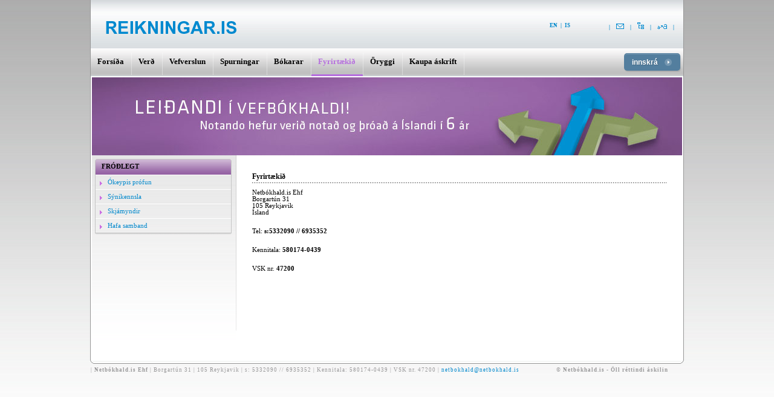

--- FILE ---
content_type: text/html; charset=UTF-8
request_url: https://notando.is/company
body_size: 3099
content:
<!DOCTYPE html PUBLIC "-//W3C//DTD XHTML 1.0 Strict//EN" "http://www.w3.org/TR/xhtml1/DTD/xhtml1-strict.dtd">
<html xmlns="http://www.w3.org/1999/xhtml">
	<head>
		<meta name="google-site-verification" content="dy3e-c_g0bp7zcqkaTaHI4clnKrnCL4oJM1VzHbAHJ4" />
		<title>Notando.is - Bókhald, vefverslun, netbókhald og launakerfi</title>
		<link rel="stylesheet" type="text/css" href="/resources/css/common.css?jsv=2" />
		<!--[if IE 6]><link rel="stylesheet" type="text/css" href="/resources/css/ie.css" /><![endif]-->
		<link rel="stylesheet" type="text/css" href="/resources/languages/is/style.css" />
		<meta http-equiv="Content-Type" content="text/html;charset=UTF-8" />
		<meta name="keywords" content="vefverslun, auglýsing, bókhald, vefbókhald, netbókhald, netbokhald, sölureikningar, reikningar, bókhaldskennsla, bókarar, bókhald sem bókar fyrir þig, auðvelt bókhald, ódýrt bókhald, rafræn skil, rsk, fyrirtæki, stofna fyrirtæki, stofnun fyrirtækja, birgðabókhald, birgðir, vörur, lánadrottnar, viðskiptamenn" />
		<meta name="description" content="Ódýrt Bókhaldskerfi á netinu sem bókar fyrir þig, er auðvelt að nota auk þess sem það virkar fyrir öll stýrikerfi, allar tölvur og jafnvel farsíma" />
	</head>
	<body class="company inner_normal">
		<div id="main" class="fixed">
			<div class="main_header">
				<div class="logo"><a href="/"></a></div>
				<div class="language_list">
	<a href="?setlocale=en">en</a>
	|	<a href="?setlocale=is">is</a>
	</div>				<div class="icons">|
					<script type="text/javascript">document.write(String.fromCharCode(60) + 'a href="mailto:' + String.fromCharCode(110) + String.fromCharCode(101) + String.fromCharCode(116) + String.fromCharCode(98) + String.fromCharCode(111) + String.fromCharCode(107) + String.fromCharCode(104) + String.fromCharCode(97) + String.fromCharCode(108) + String.fromCharCode(100) + String.fromCharCode(64) + String.fromCharCode(110) + String.fromCharCode(101) + String.fromCharCode(116) + String.fromCharCode(98) + String.fromCharCode(111) + String.fromCharCode(107) + String.fromCharCode(104) + String.fromCharCode(97) + String.fromCharCode(108) + String.fromCharCode(100) + String.fromCharCode(46) + String.fromCharCode(105) + String.fromCharCode(115) + '"' + String.fromCharCode(62) + String.fromCharCode(60) + String.fromCharCode(105) + String.fromCharCode(109) + String.fromCharCode(103) + String.fromCharCode(32) + String.fromCharCode(115) + String.fromCharCode(114) + String.fromCharCode(99) + String.fromCharCode(61) + String.fromCharCode(34) + String.fromCharCode(47) + String.fromCharCode(114) + String.fromCharCode(101) + String.fromCharCode(115) + String.fromCharCode(111) + String.fromCharCode(117) + String.fromCharCode(114) + String.fromCharCode(99) + String.fromCharCode(101) + String.fromCharCode(115) + String.fromCharCode(47) + String.fromCharCode(105) + String.fromCharCode(109) + String.fromCharCode(97) + String.fromCharCode(103) + String.fromCharCode(101) + String.fromCharCode(115) + String.fromCharCode(47) + String.fromCharCode(105) + String.fromCharCode(99) + String.fromCharCode(111) + String.fromCharCode(110) + String.fromCharCode(49) + String.fromCharCode(46) + String.fromCharCode(103) + String.fromCharCode(105) + String.fromCharCode(102) + String.fromCharCode(34) + String.fromCharCode(32) + String.fromCharCode(97) + String.fromCharCode(108) + String.fromCharCode(116) + String.fromCharCode(61) + String.fromCharCode(34) + String.fromCharCode(34) + String.fromCharCode(32) + String.fromCharCode(47) + String.fromCharCode(62) + String.fromCharCode(60) + '/a' + String.fromCharCode(62));</script> |
					<a href="#"><img src="/resources/images/icon2.gif" alt="" /></a> |
					<a href="#"><img src="/resources/images/icon3.gif" alt="" /></a> |
				</div>
			</div>
			<div class="main_menu">
					<div class="main">
			<div class="item" onmouseover="this.className = 'item hover'" onmouseout="this.className = 'item'"><a href="/main">Forsíða</a></div>
		</div>
		<div class="separator"></div>
					<div class="products">
			<div class="item" onmouseover="this.className = 'item hover'" onmouseout="this.className = 'item'"><a href="/products">Verð</a></div>
		</div>
		<div class="separator"></div>
					<div class="webshop">
			<div class="item" onmouseover="this.className = 'item hover'" onmouseout="this.className = 'item'"><a href="/webshop">Vefverslun</a></div>
		</div>
		<div class="separator"></div>
					<div class="questions">
			<div class="item" onmouseover="this.className = 'item hover'" onmouseout="this.className = 'item'"><a href="/questions">Spurningar</a></div>
		</div>
		<div class="separator"></div>
					<div class="accountants">
			<div class="item" onmouseover="this.className = 'item hover'" onmouseout="this.className = 'item'"><a href="/accountants">Bókarar</a></div>
		</div>
		<div class="separator"></div>
					<div class="company">
			<div class="item current" onmouseover="this.className = 'item hover'" onmouseout="this.className = 'item current'"><a href="/company">Fyrirtækið</a></div>
		</div>
		<div class="separator"></div>
					<div class="security">
			<div class="item" onmouseover="this.className = 'item hover'" onmouseout="this.className = 'item'"><a href="/security">Öryggi</a></div>
		</div>
		<div class="separator"></div>
					<div class="join">
			<div class="item" onmouseover="this.className = 'item hover'" onmouseout="this.className = 'item'"><a href="/join">Kaupa áskrift</a></div>
		</div>
		<div class="separator"></div>
		
<script type="text/javascript">
function openSignInForm() {
	document.getElementById('floatingForm').style.display = 'block';
	document.getElementById('company').focus();
}

function closeSignInForm() {
	document.getElementById('floatingForm').style.display = 'none';
}
</script>


<a href="/signin" class="clearbutton login blue has_arrow" id="signInBtn">
	<span class="inner">INNSKRÁ<span class="arrow"></span></span>
</a>

<div id="floatingForm">
	<div class="login_form">
<form method="post" action="https://accounting.notando.is/login/do/" id="loginForm" name="loginForm">
	<fieldset>
		<legend>INNSKRÁNING</legend>

		<a href="javascript:closeSignInForm()" class="close_link">Loka</a>

		<dl>
			<dt>Fyrirtækið</dt>
			<dd>
				<input type="text" id="company" name="company" class="input"/>
				<span class="gray big">.accounting.notando.is</span>
			</dd>

			<dt>Notendanafn</dt>
			<dd>
				<input type="text" id="login" name="login" class="input wide" />
			</dd>

			<dt>Lykilorð</dt>
			<dd>
				<input type="password" id="password" name="password" class="input wide" />
			</dd>

			<dd>
				<label for="staysigned">Halda innskráðum</label>
				<input type="checkbox" name="staysigned" id="staysigned" />
			</dd>
		</dl>

		<a href="javascript:document.getElementById('loginForm').submit.click();" class="clearbutton big blue has_arrow">
			<span class="inner">INNSKRÁ<span class="arrow"></span></span>
		</a>

		<a href="/join" style="margin-left: 10px;">Kaupa áskrift</a>

		<a href="/password/remind" id="forgotPasswordLink">Tapað lykilorð?</a>
	</fieldset>
	<input type="submit" name="submit" value="submit" style="visibility: hidden; position: absolute" />
</form>
</div></div>


<script type="text/javascript">
document.getElementById('signInBtn').href = 'javascript:openSignInForm()';
</script>
</div>			<div class="main_ad main_ad2">
				<div class="os_logos"></div>
				<a href="/join"></a>
			</div>
			<div class="main_content"><table cellspacing="0">
	<tr>
		<td class="inner_left_column">
			<div class="inner_left_column">
				<div class="colored_block"><div class="common_block">
	<div class="header">
		<div class="left_corner"></div>
		<div class="right_corner"></div>
		<div class="text">Fróðlegt</div>
	</div>
	<div class="content">
		<div class="arrow list_item"><a href="/join">Ókeypis prófun</a></div>
		<div class="arrow list_item"><a href="http://youtube.com/notandois">Sýnikennsla</a></div>
		<div class="arrow list_item"><a href="/screenshots">Skjámyndir</a></div>
		<div class="arrow list_item"><script type="text/javascript">document.write(String.fromCharCode(60) + 'a href="mailto:' + String.fromCharCode(110) + String.fromCharCode(101) + String.fromCharCode(116) + String.fromCharCode(98) + String.fromCharCode(111) + String.fromCharCode(107) + String.fromCharCode(104) + String.fromCharCode(97) + String.fromCharCode(108) + String.fromCharCode(100) + String.fromCharCode(64) + String.fromCharCode(110) + String.fromCharCode(101) + String.fromCharCode(116) + String.fromCharCode(98) + String.fromCharCode(111) + String.fromCharCode(107) + String.fromCharCode(104) + String.fromCharCode(97) + String.fromCharCode(108) + String.fromCharCode(100) + String.fromCharCode(46) + String.fromCharCode(105) + String.fromCharCode(115) + '"' + String.fromCharCode(62) + String.fromCharCode(72) + String.fromCharCode(97) + String.fromCharCode(102) + String.fromCharCode(97) + String.fromCharCode(32) + String.fromCharCode(115) + String.fromCharCode(97) + String.fromCharCode(109) + String.fromCharCode(98) + String.fromCharCode(97) + String.fromCharCode(110) + String.fromCharCode(100) + String.fromCharCode(60) + '/a' + String.fromCharCode(62));</script></div>
	</div>
</div></div>
			</div>
		</td>
		<td class="inner_right_column">
			<div class="inner_right_column common_page">
				<h1>Fyrirtækið</h1>					<p>Netbókhald.is Ehf 
		<br />Borgartún 31
		<br />105 Reykjavik
		<br />Ísland</p>
	<p>Tel: <b>s:5332090  // 6935352</b>
	<br /><p>Kennitala: <b> 580174-0439</b></p>
	<p>VSK nr. <b>47200</b></p>
				</div>
		</td>
	</tr>
</table></div>
		</div>
		<div class="main_footer fixed">
			<div class="first small"><div></div></div>
			<div class="second small"></div>
			<div class="third small"></div>
			<div class="fourth small"></div>
			<div class="contact">
				<div class="left"> | <strong>Netbókhald.is Ehf</strong> | Borgartún 31 | 105 Reykjavik | s: 5332090  // 6935352 | Kennitala: 580174-0439  | VSK nr. 47200 | <script type="text/javascript">document.write(String.fromCharCode(60) + 'a href="mailto:' + String.fromCharCode(110) + String.fromCharCode(101) + String.fromCharCode(116) + String.fromCharCode(98) + String.fromCharCode(111) + String.fromCharCode(107) + String.fromCharCode(104) + String.fromCharCode(97) + String.fromCharCode(108) + String.fromCharCode(100) + String.fromCharCode(64) + String.fromCharCode(110) + String.fromCharCode(101) + String.fromCharCode(116) + String.fromCharCode(98) + String.fromCharCode(111) + String.fromCharCode(107) + String.fromCharCode(104) + String.fromCharCode(97) + String.fromCharCode(108) + String.fromCharCode(100) + String.fromCharCode(46) + String.fromCharCode(105) + String.fromCharCode(115) + '"' + String.fromCharCode(62) + String.fromCharCode(110) + String.fromCharCode(101) + String.fromCharCode(116) + String.fromCharCode(98) + String.fromCharCode(111) + String.fromCharCode(107) + String.fromCharCode(104) + String.fromCharCode(97) + String.fromCharCode(108) + String.fromCharCode(100) + String.fromCharCode(64) + String.fromCharCode(110) + String.fromCharCode(101) + String.fromCharCode(116) + String.fromCharCode(98) + String.fromCharCode(111) + String.fromCharCode(107) + String.fromCharCode(104) + String.fromCharCode(97) + String.fromCharCode(108) + String.fromCharCode(100) + String.fromCharCode(46) + String.fromCharCode(105) + String.fromCharCode(115) + String.fromCharCode(60) + '/a' + String.fromCharCode(62));</script></div>
				<div class="right">&copy; Netbókhald.is  -  Öll réttindi áskilin</div>
			</div>
		</div>


<script type="text/javascript">
<!--//--><![CDATA[//><!--
var gaJsHost = (("https:" == document.location.protocol) ? "https://ssl." : "http://www.");document.write(unescape("%3Cscript src='" + gaJsHost + "google-analytics.com/ga.js' type='text/javascript'%3E%3C/script%3E"));
//--><!]]>
</script>

<script type="text/javascript">
<!--//--><![CDATA[//><!--
var pageTracker = _gat._getTracker("UA-6403811-1");pageTracker._initData();pageTracker._trackPageview();
//--><!]]>
</script>
<!-- Piwik -->
<script type="text/javascript">
var pkBaseURL = (("https:" == document.location.protocol) ? "https://counter.simplybook.me/" : "http://counter.simplybook.me/");
document.write(unescape("%3Cscript src='" + pkBaseURL + "piwik.js' type='text/javascript'%3E%3C/script%3E"));
</script><script type="text/javascript">
try {
var piwikTracker = Piwik.getTracker(pkBaseURL + "piwik.php", 2);
piwikTracker.trackPageView();
piwikTracker.enableLinkTracking();
} catch( err ) {}
</script><noscript><p><img src="http://counter.simplybook.me/piwik.php?idsite=2" style="border:0" alt="" /></p></noscript>
<!-- End Piwik Tag -->
<!-- Paste this code just above the closing </body> to record every pageload as a conversion. -->
<script src="//ah8.facebook.com/js/conversions/tracking.js"></script><script type="text/javascript">
try {
  FB.Insights.impression({
     'id' : 6002485442569,
     'h' : '5482ae5914',
     'value' : 20 // you can change this dynamically
  });
} catch (e) {}
</script>

	
	</body>
</html>

--- FILE ---
content_type: text/css
request_url: https://notando.is/resources/css/common.css?jsv=2
body_size: 4863
content:
/* Common settings */

*{
	margin: 0px;
	padding: 0px;
	font-family: verdana;
	font-size: 8pt;
}

a{
	text-decoration: none;
	color: #0088CC;
}

a:hover{
	text-decoration: underline;
}

.bottom_link{
	padding-top: 7px;
	padding-bottom: 7px;
}

.bottom_link a{
	font-weight: bold;
	font-size: 7pt;
}

img{
	border: 0px;
	display: block;
}

td{
	vertical-align: top;
}

body, html{
	width: 100%;
	height: 100%;
}

body{
	background: url('../images/main_bg.jpg') repeat-x;
}

.fixed{
	width: 980px;
	margin: auto;
}

/* Screenshots */

.screenshots{
	padding: 10px;
}

.screenshot{
	padding: 5px;
	clear: both;
}

.screenshot img{
	float: left;
	margin-top: 0px !important;
}

/* Buttons */

.buttons{
	text-align: center;
	padding-top: 10px;
}

.buttons .button{
	background: url('../images/button.gif') no-repeat;
	border: 0px;
	width: 120px;
	height: 20px;
	cursor: pointer;
	color: #FFFFFF;
}

/* Indicator */

.indicators{
	position: absolute;
	right: 26px;
	top: 50px;
	width: 240px;
	border: 1px solid #C5C5C5;
}

.indicators .step{
	line-height: 30px;
	padding-left: 5px;
	padding-right: 5px;
	height: 30px;
}

.indicators .present{
	background: #C5C5C5;
	font-weight: bold;
}

.indicators .past{
	background: url('../images/ok.gif') no-repeat right center;
	margin-right: 10px;
}

/* Common block */

.common_block .header{
	background: url('../images/block_header_bg.gif') repeat-x;
	height: 26px;
	position: relative;
	margin-left: 4px;
	margin-right: 4px;
}

.common_block .header .left_corner,
.common_block .header .right_corner{
	position: absolute;
	top: 0px;
	overflow: hidden;
	width: 4px;
	height: 26px;
}

.common_block .header .left_corner{
	left: -4px;
	background: url('../images/block_top_left_corner.gif') no-repeat;
}

.common_block .header .right_corner{
	right: -4px;
	background: url('../images/block_top_right_corner.gif') no-repeat;
}

.common_block .header .text{
	font-weight: bold;
	text-transform: uppercase;
	line-height: 26px;
	color: #000000;
	font-size: 8pt;
	padding-left: 7px;
}

.common_block .content{
	border-left: 1px solid #C5C5C5;
	border-right: 1px solid #C5C5C5;
	border-bottom: 1px solid #C5C5C5;
}

.common_block .big_bottom{
	padding-bottom: 8px;
}

.common_block .content div{
	padding-left: 20px;
	padding-right: 20px;
	padding-top: 6px;
	padding-bottom: 6px;
}

.common_block{
	padding-bottom: 14px;
	background: url('../images/block_bg.gif') no-repeat;
	background-position: left bottom;
}

.common_block .arrow{
	background: url('../images/block_arrow.gif') no-repeat;
	background-position: 7px 10px;
}

.common_block .list_item{
	border-top: 1px solid #FFFFFF;
}

.common_block a{
	font-weight: bold;
	font-size: 7pt;
}

.common_block .list_item a{
	font-weight: normal;
	font-size: 8pt;
}

/* Common page */

.common_page *{
	font-size: 8pt;
}

.common_page h1{
	font-size: 9pt;
	background: url('../images/dots.gif') repeat-x left bottom;
	line-height: 21px;
	margin-bottom: 5px;
}

.common_page ul{
	padding: 5px;
}

.common_page li{
	list-style: none;
	padding-left: 10px;
	background: url('../images/bullet.gif') no-repeat 2px 6px;
	padding-bottom: 5px;
}

ol li {
	list-style: decimal !important;
	background: none !important;
	padding-left: 0px !important;	
}

ol {
	padding-left: 20px;	
}

.common_page p{
	padding-top: 5px;
	padding-bottom: 15px;
}

.common_page img{
	margin: 10px;
}

/* Common form */

.common_form{
	padding: 10px;
}

.common_form *, .step{
	font-size: 8pt;
}

.common_form div, .common_form label, .step{
	line-height: 20px;	
}

.common_form .group{
	position: relative;
	height: 30px;
}

.common_form .required,
.common_form .label,
.common_form .field,
.common_form .image{
	position: absolute;
	top: 0px;
}

.common_form .required{
	left: 0px;
	width: 10px;
	color: #FF0000;
}

.common_form .label{
	left: 10px;
}

.common_form .image{
	top: 4px;
}

.common_form input.text{
	border: 1px solid #C5C5C5;
	height: 18px;
}

.common_form .secure{
	height: 35px;
}

.common_form .secure .label{
	line-height: 25px;
}

.common_form .secure .field{
	background: #F5F590;
	height: 27px;
	line-height: 25px;
	padding-left: 5px;
	padding-right: 5px;
	vertical-align: middle;
}

.common_form .secure input.text{
	vertical-align: middle;
}

.common_form .secure .default{
	color: #666666;
	font-style: italic;
}

.common_form img{
	margin: 0px;
}

.message{
	padding-bottom: 20px;
	color: #008800;
	text-transform: lowercase;
}

.errors{
	padding-bottom: 20px;
}

.errors div{
	color: #FF0000;
	text-transform: lowercase;
}

.error{
	padding-left: 20px;
	padding-right: 20px;
}

.common_form .questions{
	padding-bottom: 20px;
}

.common_form .question{
	line-height: 40px;
	font-weight: bold;
}

.common_form .answer{
	line-height: 20px;
	height: 20px;
}

.common_form input.radio{
	vertical-align: middle;
	margin-top: -4px;
}

/* Inner-wide common form */

.inner_wide .common_form{
	width: 700px;
	margin-left: 50px;
}

.inner_wide .common_form .label{
	width: 250px;
}

.inner_wide .common_form .field{
	left: 255px;
	width: 200px;
}

.inner_wide .common_form .image{
	left: 360px;
}

.inner_wide .common_form input.text{
	width: 223px;
}

.inner_wide .common_form .secure .field{
	width: auto;
	min-width: 215px;
}

* html .inner_wide .common_form .secure .field{
	width: 215px;
}

.inner_wide .common_form .secure input.text{
	width: 106px;
}

.inner_wide .common_form .buttons{
	width: 500px;
}

/* Inner-normal common form */

.inner_normal .common_form{
	width: 340px;
	margin: auto;
}

.inner_normal .common_form .label{
	width: 250px;
}

.inner_normal .common_form .field{
	left: 225px;
	width: 150px;
}

.inner_normal .common_form input.text{
	width: 148px;
}

/* License agreement text */

#license_agreement_text{
	display: none;
	background: #FFFFFF;
	width: 850px;
	height: 510px;
	padding: 10px;
	padding-top: 27px;
}

#license_agreement_text .close{
	position: absolute;
	right: 1px;
	top: 1px;
	width: 28px;
	height: 28px;
	display: block;
	background: url('../images/close.png');
	cursor: pointer;
	z-index: 5;
}

#license_agreement_text .scroller{
	position: relative;
	overflow: auto;
	width: 840px;
	height: 500px;
	border: 1px solid #666666;
	padding: 5px;
}

#license_agreement_text p, ul{
	margin: 0px;
	padding-bottom: 10px;
	font-family: tahoma;
	font-size: 9pt;
}

#license_agreement_text li{
	margin: 0px;
	font-family: tahoma;
	font-size: 9pt;
	list-style:none;
}

#license_agreement_text h1{
	padding: 10px;
	font-size: 12pt;
	text-align: center;
}

#license_agreement_text h2{	
	padding: 2px;
	font-size: 11pt;
	text-align: center;
}

/* Main block */

#main{
	border-left: 1px solid #969696;
	border-right: 1px solid #969696;
}

/* Header settings */

.main_header{
	background: url('../images/main_header_bg.jpg') repeat-x;
	height: 80px;
	position: relative;
}

.main_header .logo{
	background: url('../images/logo.png') no-repeat;
	position: absolute;
	left: 24px;
	top: 34px;
	width: 220px;
	height: 46px;
}

.main_header .logo a{
	display: block;
	position: absolute;
	left: 0px;
	top: 0px;
	width: 142px;
	height: 23px;
}

.main_header .language_list{
	position: absolute;
	right: 184px;
	top: 37px;
}

.main_header .language_list a{
	padding-left: 3px;
	padding-right: 3px;
}

.main_header .language_list,
.main_header .language_list *,
.main_header .icons,
.main_header .icons *{
	font-size: 7pt;
	font-weight: bold;
	text-transform: uppercase;
	color: #0088CC;
}

.main_header .icons{
	position: absolute;
	right: 15px;
	top: 37px;
}

.main_header .icons img{
	display: inline;
}

.main_header .icons a{
	padding-left: 8px;
	padding-right: 8px;
}

/* Menu settings */

.main_menu{
	background: url('../images/main_menu_bg.jpg') repeat-x;
	height: 46px;
	position: relative;
}

.main_menu .item{
	float: left;
	font-size: 10pt;
	font-weight: bold;
	text-align: center;
	line-height: 43px;
	height: 43px;
}

.main_menu .separator{
	float: left;
	background: url('../images/main_menu_separator_bg.jpg') no-repeat;
	width: 1px;
	height: 46px;
	overflow: hidden;
}

.main_menu .item a{
	text-decoration: none;
	font-size: 10pt;
	color: #000000;
}

.main_menu .item a:hover{
	text-decoration: underline;
}

/* Main ad */

.main_ad{
	width: 976px;
	border: 2px solid #FFFFFF;
	position: relative;
	height: 129px;
}

.main_ad .os_logos{
	display: none;
}

.main_ad a{
	display: none;
}

/* Main content */

.main_content{
	border-left: 2px solid #FFFFFF;
	border-right: 2px solid #FFFFFF;
}

/* Main footer */

.main_footer .small, .main_footer .small *{
	overflow: hidden;
	height: 1px;
}

.main_footer .first{
	margin-left: 0px;
	margin-right: 0px;
	border-left: 1px solid #969696;
	border-right: 1px solid #969696;
	height: 2px;
}

.main_footer .first div{
	border-left: 1px solid #FFFFFF;
	border-right: 1px solid #FFFFFF;
	height: 2px;
}

.main_footer .second{
	margin-left: 1px;
	margin-right: 1px;
	border-left: 1px solid #969696;
	border-right: 1px solid #969696;
	background: #FFFFFF;
}

.main_footer .third{
	margin-left: 2px;
	margin-right: 2px;
	border-left: 2px solid #969696;
	border-right: 2px solid #969696;
	background: #FFFFFF;
}

.main_footer .fourth{
	margin-left: 4px;
	margin-right: 4px;
	background: #969696;
}

.main_footer .contact{
	height: 30px;
}

.main_footer .contact *{
	font-size: 7pt;
	line-height: 20px;
	letter-spacing: 1px;
}

.main_footer .contact .left{
	float: left;
	color: #99999A;
}

.main_footer .contact .right{
	float: right;
	padding-right: 25px;
	font-weight: bold;
	color: #99999A;
}

/* Inner page settings */

td.inner_left_column{
	width: 238px;
	background: url('../images/inner_left_column_bg.gif') repeat-x;
}

div.inner_left_column{
	padding-left: 5px;
	padding-right: 7px;
	padding-top: 6px;
}

td.inner_right_column{
	width: 736px;
	padding-left: 2px;
	background: url('../images/inner_right_column_bg.gif') no-repeat;
	background-color: #FFFFFF;
}

div.inner_right_column{
	background-color: #FFFFFF;
	min-height: 290px;
	padding: 25px;
	position: relative;
}

* html div.inner_right_column{
	height: 290px;
}

/* Schema colors */

/* Main */

.main .main_menu .current,
.main_menu .main .hover{
	border-bottom: 3px solid #0088CC !important;
}

.main .main_menu .current a,
.main_menu .main .hover a{
	color: #0088CC !important;
}

.main .main_ad .os_logos{
	display: block;
	position: absolute;
	padding-top: 10px;
	width: 56px;
	height: 18px;
	left: 12px;
	bottom: 10px;
	background: url('../images/os_logos.png') no-repeat;
}

.main td.main_left_column{
	width: 732px;
}

.main div.main_left_column{
	padding-left: 20px;
}

.main .main_left_column .text_ad{
	padding-right: 20px;
	padding-top: 36px;
	padding-bottom: 20px;
	font-family: verdana;
	font-size: 10pt;
	font-weight: bold;
}

.main .main_left_column .text_ad big{
	font-size: 12pt;
	line-height: 25px;
}

.main td.left_column{
	width: 289px;
}

.main .left_column .block{
	background: url('../images/left_column_block_bg.gif') no-repeat;
	position: relative;
	min-height: 30px;
}

* html .main .left_column .block{
	height: 30px;
}

.main .left_column .block .logo_small{
	background: url('../images/logo_small_new.png') no-repeat;
	width: 120px;
	height: 11px;
	left: 0px;
	top: 12px;
	position: absolute;
}

.main .left_column .block *{
	font-size: 7pt;
}

.main .left_column .block .content{
	padding-top: 34px;
	padding-left: 0px;
	padding-right: 17px;
}

.main .left_column .block .wide{
	padding-left: 0px !important;
	padding-bottom: 10px;
}

.main .left_column .block .wide *{
	font-size: 8pt !important;
}

.main .right_column{
	width: 422px;
}

.main div.right_column{
	position: relative;
}

.main .right_column .left_corner,
.main .right_column .right_corner{
	position: absolute;
	top: 0px;
}

.main .right_column .left_corner{
	left: 0px;
	background: url('../images/right_column_left_corner.gif') no-repeat;
	width: 23px;
	height: 232px;
}

.main .right_column .right_corner{
	right: 0px;
	background: url('../images/right_column_right_corner.gif') no-repeat;
	width: 7px;
	height: 232px;
}

.main .right_column .content{
	background: #FFFFFF;
	border-top: 1px solid #A6A6A5;
	min-height: 232px;
	margin-left: 23px;
	margin-right: 7px;
}

* html .main .right_column .content{
	height: 232px;
}

.main .tabs{
	height: 24px;
	padding-left: 27px;
}

* html .main .tabs{
	overflow: hidden;
}

.main .tabs .tab{
	background: url('../images/tab_bg.gif') repeat-x;
	position: relative;
	height: 23px;
	line-height: 23px;
	border-top: 1px solid #A5A5A6;
	float: left;
	padding-left: 10px;
	padding-right: 10px;
}

.main .tabs .tab .left{
	left: -4px;
	top: 0px;
	width: 4px;
	height: 23px;
	overflow: hidden;
	position: absolute;
	background: url('../images/tab_left_corner.gif') no-repeat;
}

.main .tabs .tab .right{
	right: -4px;
	top: 0px;
	width: 4px;
	height: 23px;
	overflow: hidden;
	position: absolute;
	background: url('../images/tab_right_corner.gif') no-repeat;
}

.main .tabs .separator{
	float: left;
	width: 10px;
	height: 23px;
}

.main .tabs a{
	color: #000000;
}

.main .tabs .yellow{
	background: url('../images/yellow_tab_bg.gif') repeat-x;
}

.main .tabs .yellow .left{
	background: url('../images/yellow_tab_left_corner.gif') no-repeat;
}

.main .tabs .yellow .right{
	background: url('../images/yellow_tab_right_corner.gif') no-repeat;
}

.main .tabs .current{
	background: url('../images/yellow_tab_bg.gif') repeat-x;
}

.main .tabs .current .left{
	background: url('../images/yellow_tab_left_corner.gif') no-repeat;
}

.main .tabs .current .right{
	background: url('../images/yellow_tab_right_corner.gif') no-repeat;
}

.main .tabs .current_old{
	background: #FFFFFF !important;
}

.main .tabs .current_old .left{
	background: url('../images/current_tab_left_corner.gif') no-repeat;
}

.main .tabs .current_old .right{
	background: url('../images/current_tab_right_corner.gif') no-repeat;
}

.main .tabs .current_old,
.main .tabs .current_old .left,
.main .tabs .current_old .right{
	height: 24px;
}

.main .right_column .wide-block{
	font-size: 7pt;
	padding-right: 5px;
	padding-left: 5px;
	padding-top: 20px;
	position: relative;
	min-height: 70px;
}

.main .right_column .block{
	font-size: 7pt;
	padding-right: 125px;
	padding-left: 5px;
	padding-top: 20px;
	position: relative;
	min-height: 70px;
}

* html .main .right_column .block{
	height: 70px;
}

.main .right_column .block div.icon{
	background: url('../images/center_icon_bg.gif');
	width: 87px;
	height: 81px;
	position: absolute;
	right: 20px;
	top: 20px;
	z-index: 2;
}

.main .right_column .block img.icon{
	position: absolute;
	right: 21px;
	top: 21px;
	z-index: 1;
}

.main .right_column .block strong{
	font-size: 8pt;
}

.main td.main_right_column{
	width: 244px;
}

.main div.main_right_column{
	padding-left: 13px;
	padding-right: 5px;
	padding-top: 5px;
}

.main .large_button{
	padding-bottom: 5px;
	width: 226px;
	height: 63px;
}

.main .main_right_column .cite{
	background: url('../images/cite_bg.gif') no-repeat;
	height: 154px;
	position: relative;
}

.main .main_right_column .cite img{
	position: absolute;
	left: 14px;
	top: 19px;
}

.main .main_right_column .cite .text{
	padding-top: 19px;
	padding-left: 74px;
	padding-right: 16px;
	font-size: 7pt;
}

.main .webshop_image,
.main .learn_image,
.main .accountants_image,
.main .mac_image,
.main .facebook_image,
.main .wordpress_image {
	width: 150px;
	height: 22px;
	background-repeat: no-repeat;
	position: absolute;
	left: 113px;
	top: 7px;
}

.main .mac_image{
	background-image: url('../images/mac.gif');
}

.main .apple_image{
	left: 18px;
	top: 35px;
	position: absolute;
	width: 36px;
	height: 62px;
	background: url('../images/apple.gif') no-repeat;
}

/* products */

.products .main_menu .current,
.main_menu .products .hover{
	border-bottom: 3px solid #D2A42E !important;
}

.products .main_menu .current a,
.main_menu .products .hover a{
	color: #D2A42E !important;
}

.products .main_ad{
	border-bottom: 0px;
}

.products .colored_block .header{
	background: url('../images/products_colored_block_bg.gif') repeat-x;
}

.products .colored_block .header .left_corner{
	background: url('../images/products_colored_block_left_corner.gif') no-repeat;
}

.products .colored_block .header .right_corner{
	background: url('../images/products_colored_block_right_corner.gif') no-repeat;
}

.products .colored_block .arrow{
	background: url('../images/products_arrow.gif') no-repeat;
	background-position: 7px 10px;
}


/* Questions */

.questions .main_menu .current,
.main_menu .questions .hover{
	border-bottom: 3px solid #7B8A56 !important;
}

.questions .main_menu .current a,
.main_menu .questions .hover a{
	color: #7B8A56 !important;
}

.questions .main_ad{
	border-bottom: 0px;
}

.questions .colored_block .header{
	background: url('../images/questions_colored_block_bg.gif') repeat-x;
}

.questions .colored_block .header .left_corner{
	background: url('../images/questions_colored_block_left_corner.gif') no-repeat;
}

.questions .colored_block .header .right_corner{
	background: url('../images/questions_colored_block_right_corner.gif') no-repeat;
}

.questions .colored_block .arrow{
	background: url('../images/questions_arrow.gif') no-repeat;
	background-position: 7px 10px;
}

/* Webshop */

.webshop .main_menu .current,
.main_menu .webshop .hover{
	border-bottom: 3px solid #867BA8 !important;
}

.webshop .main_menu .current a,
.main_menu .webshop .hover a{
	color: #867BA8 !important;
}

.webshop .main_ad{
	border-bottom: 0px;
}

.webshop .colored_block .header{
	background: url('../images/links_colored_block_bg.gif') repeat-x;
}

.webshop .colored_block .header .left_corner{
	background: url('../images/links_colored_block_left_corner.gif') no-repeat;
}

.webshop .colored_block .header .right_corner{
	background: url('../images/links_colored_block_right_corner.gif') no-repeat;
}

.webshop .colored_block .arrow{
	background: url('../images/links_arrow.gif') no-repeat;
	background-position: 7px 10px;
}

/* apply_for_job */

.apply_for_job .main_menu .current,
.main_menu .apply_for_job .hover{
	border-bottom: 3px solid #73AC8C !important;
}

.apply_for_job .main_menu .current a,
.main_menu .apply_for_job .hover a{
	color: #73AC8C !important;
}

.apply_for_job .main_ad{
	border-bottom: 0px;
}

.apply_for_job .colored_block .header{
	background: url('../images/security_colored_block_bg.gif') repeat-x;
}

.apply_for_job .colored_block .header .left_corner{
	background: url('../images/security_colored_block_left_corner.gif') no-repeat;
}

.apply_for_job .colored_block .header .right_corner{
	background: url('../images/security_colored_block_right_corner.gif') no-repeat;
}

.apply_for_job .colored_block .arrow{
	background: url('../images/security_arrow.gif') no-repeat;
	background-position: 7px 10px;
}

/* Accountants */

.accountants .main_menu .current,
.main_menu .accountants .hover{
	border-bottom: 3px solid #7283C3 !important;
}

.accountants .main_menu .current a,
.main_menu .accountants .hover a{
	color: #7283C3 !important;
}

.accountants .main_ad{
	border-bottom: 0px;
}

.accountants .colored_block .header{
	background: url('../images/accountants_colored_block_bg.gif') repeat-x;
}

.accountants .colored_block .header .left_corner{
	background: url('../images/accountants_colored_block_left_corner.gif') no-repeat;
}

.accountants .colored_block .header .right_corner{
	background: url('../images/accountants_colored_block_right_corner.gif') no-repeat;
}

.accountants .colored_block .arrow{
	background: url('../images/accountants_arrow.gif') no-repeat;
	background-position: 7px 10px;
}

/* Company */

.company .main_menu .current,
.main_menu .company .hover{
	border-bottom: 3px solid #B66FDE !important;
}

.company .main_menu .current a,
.main_menu .company .hover a{
	color: #B66FDE !important;
}

.company .main_ad{
	border-bottom: 0px;
}

.company .colored_block .header{
	background: url('../images/company_colored_block_bg.gif') repeat-x;
}

.company .colored_block .header .left_corner{
	background: url('../images/company_colored_block_left_corner.gif') no-repeat;
}

.company .colored_block .header .right_corner{
	background: url('../images/company_colored_block_right_corner.gif') no-repeat;
}

.company .colored_block .arrow{
	background: url('../images/company_arrow.gif') no-repeat;
	background-position: 7px 10px;
}

/* News */

.news .main_menu .current,
.main_menu .news .hover{
	border-bottom: 3px solid #757472 !important;
}

.news .main_menu .current a,
.main_menu .news .hover a{
	color: #757472 !important;
}

.news .main_ad{
	border-bottom: 0px;
}

.news .colored_block .header{
	background: url('../images/news_colored_block_bg.gif') repeat-x;
}

.news .colored_block .header .left_corner{
	background: url('../images/news_colored_block_left_corner.gif') no-repeat;
}

.news .colored_block .header .right_corner{
	background: url('../images/news_colored_block_right_corner.gif') no-repeat;
}

.news .colored_block .arrow{
	background: url('../images/news_arrow.gif') no-repeat;
	background-position: 7px 10px;
}

/* Join */

.join .main_menu .current,
.main_menu .join .hover{
	border-bottom: 3px solid #C38787 !important;
}

.join .main_menu .current a,
.main_menu .join .hover a{
	color: #C38787 !important;
}

.join .main_ad{
	border-bottom: 0px;
}

.join .colored_block .header{
	background: url('../images/buy_colored_block_bg.gif') repeat-x;
}

.join .colored_block .header .left_corner{
	background: url('../images/buy_colored_block_left_corner.gif') no-repeat;
}

.join .colored_block .header .right_corner{
	background: url('../images/buy_colored_block_right_corner.gif') no-repeat;
}

.join .colored_block .arrow{
	background: url('../images/buy_arrow.gif') no-repeat;
	background-position: 7px 10px;
}

/* Register course visitor */

.register_course_visitor_result{
	line-height: 50px;
	text-align: center;
}

/* Tutorials */

.tutorials .application_content{
	display: none;
	padding: 0px;
}

.tutorials .application_content *{
	font-size: 8pt;
}

.tutorials .application_content a{
	font-weight: normal;
	color: #000000;
}

.tutorials .application_content .group{
	padding-left: 0px;
}

.tutorials .not_available{
	padding-top: 50px;
	text-align: center;
}

#tutorialLayer .videolink{
	line-height: 20px;
	color: #0088CC;
}

.red {
	color: #FF0000;
	padding: 10px;
	text-align: center;	
}

fieldset {
	border: 1px solid #cccccc;
	width: 550px;
	padding: 5px;
	margin-bottom: 15px;
}

fieldset legend {
	margin: 2px;
	padding: 2px;
}

fieldset table td {
	vertical-align: middle;
	text-align: center;	
}

.inner_wide .common_form input.text.name {
	width: 120px;
}

.inner_wide .common_form input.text.cpr_number {
	width: 90px;
}

.inner_wide .common_form input.text.amount {
	width: 90px;
}

.counter {
	vertical-align: middle;
	font-weight: bold;
	width: 30px;
}

td.delete {
	vertical-align: middle;
	text-align: center;
	width: 30px;
}

table tbody tr:first-child td.delete {
	visibility: hidden;
}

.procure-cell {
	width: 90px;
}

.login h3 {
	padding-bottom: 5px;
	padding-top: 5px;
	font-size: 15px;
	color: #880000;
}

.login table {
	width: 700px;
}

.login table td {
	padding: 5px;
	padding-right: 35px;
	width: 50%;
}

.login table td .description {
	padding-bottom: 5px;
	padding-top: 5px;
	height: 50px;
}

.login input.text{
	border: 1px solid #C5C5C5;
	height: 18px;
	width: 230px;
}

.login .required {
	font-weight: bold;
	font-size: 14px;
	color: red;
	display: block;
	float: left;
	padding-right: 5px;
}

/* buttons */
.clearbutton.blue { background-color: #537e9e; }
.clearbutton.green { background-color: #69a846; }

.clearbutton.login {
	position: absolute;
	top: 8px;
	right: 5px;
	text-transform: lowercase;
}

.clearbutton {
  -webkit-border-radius: 5px;
  -moz-border-radius: 5px;
  border-radius: 5px;
  -webkit-box-shadow: 1px 2px 1px rgba(0, 0, 0, 0.1);
  -moz-box-shadow: 1px 2px 1px rgba(0, 0, 0, 0.1);
  box-shadow: 1px 2px 1px rgba(0, 0, 0, 0.1);
  display: inline-block;
  margin: 0;
  overflow: hidden;
  padding: 1px;
  text-decoration: none;
  vertical-align: middle;
}

.clearbutton .inner {
  border-top: 1px solid rgba(255, 255, 255, 0.2);
  -webkit-border-radius: 5px;
  -moz-border-radius: 5px;
  border-radius: 5px;
  color: #fff;
  display: block;
  font: bold 12px 'Helvetica', 'Arial', sans-serif;
  line-height: normal;
  margin: 0;
  padding: 6px 12px;
  position: relative;
  text-shadow: 1px 1px 1px rgba(0, 0, 0, 0.2);
}

.clearbutton:hover {
  background-image: -webkit-gradient(linear,left top,left bottom,color-stop(0, transparent),color-stop(1, rgba(0, 0, 0, 0.1)));
  background-image: -moz-linear-gradient(top, transparent, rgba(0, 0, 0, 0.1));
  cursor: pointer;
  text-decoration: none;
}

.clearbutton .inner .arrow {
    background: url("../images/button_arrow.png") no-repeat scroll 0 0 transparent;
    display: block;
	height: 12px;
	position: absolute;
	right: 13px;
	top: 7px;
	width: 12px;
}

.clearbutton.has_arrow .inner {
    padding-right: 36px;
}

.clearbutton.big .inner {
	font: bold 16px 'Helvetica', 'Arial', sans-serif;
	padding: 9px 12px;
}

.clearbutton.big.has_arrow .inner {
	padding-right: 41px;
}

.clearbutton.big .inner .arrow {
	background: transparent url(../images/big_button_arrow.png) 0 0 no-repeat;
	height: 19px;
	right: 12px;
	top: 8px;
	width: 19px;
}

/* Login form */
.login_form {
	position: relative;
	width: 450px;
	padding: 15px 10px 5px 10px;
	margin: 70px auto 180px auto;
	background-color: whitesmoke;
	-webkit-border-radius: 8px;
	-moz-border-radius: 8px;
	border-radius: 8px;
	border: 1px solid #e8e8e8;
}

.login_form fieldset {
	width: 440px;
	border: none;
}

.login_form legend {
	width: 100%;
	font-size: 12pt;
	font-weight: bold;
    line-height: 21px;
    margin-bottom: 5px;
	background: url("../images/dots.gif") repeat-x scroll left bottom transparent;
}

.login_form dt {
	font-size: 10pt;
}

.login_form dd {
	margin-bottom: 10px;
}

.login_form .input {
	font-size: 14pt;
	width: 200px;
	border: 1px solid silver;
}

.login_form .wide {
	width: 100%
}

.login_form .gray {
	color: #404040;
}

.login_form .big {
	font-size: 14pt;
}

.login_form .close_link {
	display: none;
}

#floatingForm {
	display: none;
	position: absolute;
	top: -32px;
	right: 8px;
	z-index: 99;
}

#floatingForm .login_form .close_link {
	display: block;
	position: absolute;
	top: 15px;
	right: 15px;
	color: gray
}

#floatingForm .login_form {
	border: 1px solid silver;
	-webkit-box-shadow: 2px 3px 2px rgba(0, 0, 0, 0.3);
	-moz-box-shadow: 2px 3px 2px rgba(0, 0, 0, 0.3);
	box-shadow: 2px 3px 2px rgba(0, 0, 0, 0.3);
}

#forgotPasswordLink {
	position: absolute;
	bottom: 5px;
	right: 5px;
}

--- FILE ---
content_type: text/css
request_url: https://notando.is/resources/languages/is/style.css
body_size: 470
content:
.main_menu .item{
	padding-left: 11px;
	padding-right: 12px;
}

/* Main */

.main .main_ad, .error .main_ad{
	height: 199px;
}

.main .main_ad1, .error .main_ad1{
	background: url('images/main_ad1.jpg') no-repeat;
}

.main .main_ad2, .error .main_ad2{
	background: url('images/main_ad1.jpg') no-repeat;
}

.main .main_ad3, .error .main_ad3{
	background: url('images/main_ad3.jpg') no-repeat;
}

.main .main_ad3 a, .error .main_ad3 a{
	display: block;
	position: absolute;
	width: 136px;
	height: 21px;
	left: 530px;
	top: 140px;
}

.main .webshop_image{
	background-image: url('images/webshop.png?1');
}

.main .learn_image{
	background-image: url('images/learn.png?1');
}

.main .accountants_image{
	background-image: url('images/accountants.gif');
}

.main .facebook_image{
	background-image: url('images/facebook.png');
}

.main .wordpress_image{
	background-image: url('images/wordpress.png');
}

/* prices */

.products .main_ad{
	background: url('images/products_ad.jpg') no-repeat;
}

/* Questions */

.questions .main_ad{
	background: url('images/company_ad.jpg') no-repeat;
}

/* Links */

.links .main_ad{
	background: url('images/links_ad.jpg') no-repeat;
}

/* Security */

.security .main_ad{
	background: url('images/security_ad.jpg') no-repeat;
}

/* Accountants */

.accountants .main_ad{
	background: url('images/accountants_ad.jpg') no-repeat;
}

/* Company */

.company .main_ad{
	background: url('images/company_ad.jpg') no-repeat;
}

/* News */

.news .main_ad{
	background: url('images/news_ad.jpg') no-repeat;
}

/* Buy */

.join .main_ad{
	background: url('images/buy_ad.jpg') no-repeat;
}

/* Webshop */

.webshop .main_ad{
	background: url('images/products_ad.jpg') no-repeat;
}